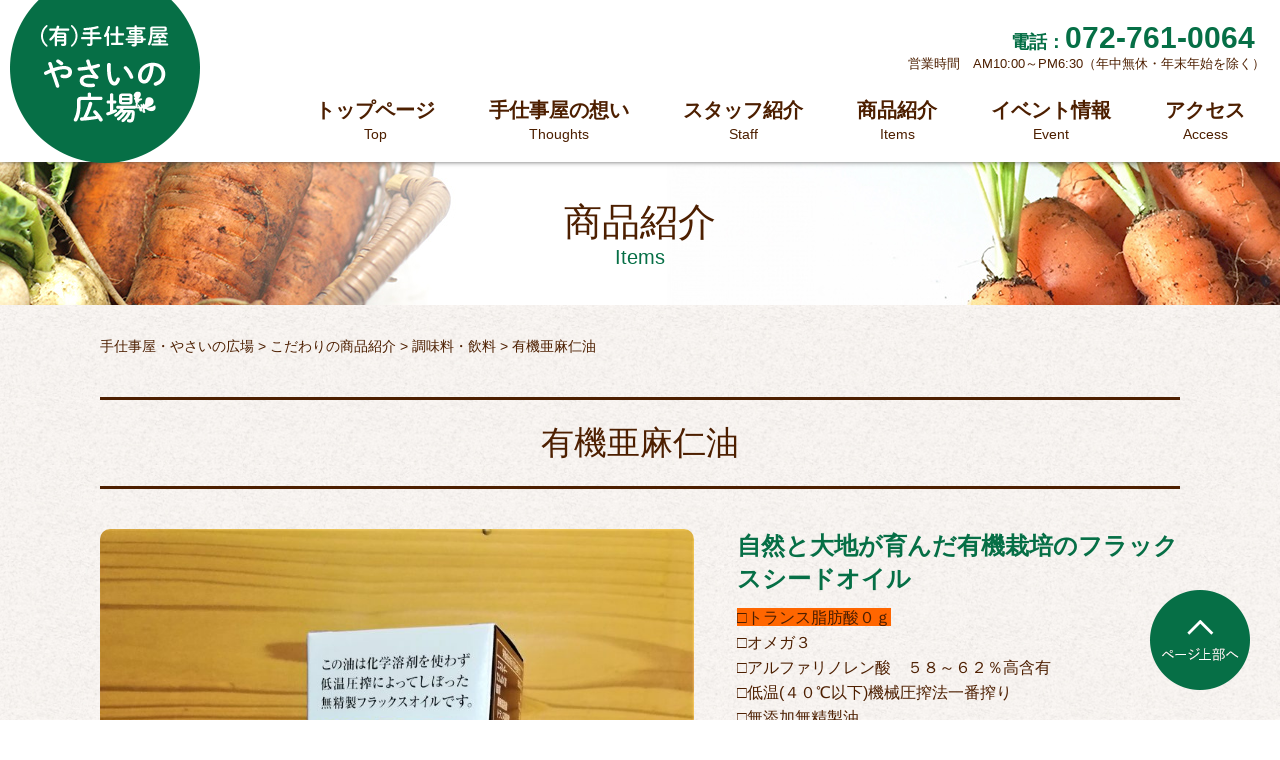

--- FILE ---
content_type: text/html; charset=UTF-8
request_url: https://teshigotoya.org/item/474.html
body_size: 6953
content:
<!DOCTYPE html>
<html lang="ja">

<head>
	<meta http-equiv="Content-Type" content="text/html; charset=utf-8" />
	
	<meta name="description" content="" />
	<meta name="keywords" content="" />

	<meta name="viewport" content="width=device-width, initial-scale=1.0, maximum-scale=1.0, user-scalable=yes" />

	<link rel="stylesheet" type="text/css" href="https://maxcdn.bootstrapcdn.com/font-awesome/4.7.0/css/font-awesome.min.css" />
	<script type="text/javascript" src="//typesquare.com/3/tsst/script/ja/typesquare.js?5d5617bd0fdc4a00b3cb6ef8e90393a3" charset="utf-8"></script>

	<link rel="stylesheet" type="text/css" href="https://teshigotoya.org/wp-content/themes/teshigotoya_original/css/luminous-basic.min.css" />
	<link rel="stylesheet" type="text/css" href="https://teshigotoya.org/wp-content/themes/teshigotoya_original/style.css?20260203021004" />
	<link rel="shortcut icon" href="https://teshigotoya.org/wp-content/themes/teshigotoya_original/img/favicon.ico" />

		<style>img:is([sizes="auto" i], [sizes^="auto," i]) { contain-intrinsic-size: 3000px 1500px }</style>
	
		<!-- All in One SEO 4.8.2 - aioseo.com -->
		<title>有機亜麻仁油 | 手仕事屋・やさいの広場</title>
	<meta name="robots" content="max-image-preview:large" />
	<link rel="canonical" href="https://teshigotoya.org/item/474.html" />
	<meta name="generator" content="All in One SEO (AIOSEO) 4.8.2" />
		<meta property="og:locale" content="ja_JP" />
		<meta property="og:site_name" content="手仕事屋・やさいの広場 | 手仕事屋・やさいの広場" />
		<meta property="og:type" content="article" />
		<meta property="og:title" content="有機亜麻仁油 | 手仕事屋・やさいの広場" />
		<meta property="og:url" content="https://teshigotoya.org/item/474.html" />
		<meta property="article:published_time" content="2019-10-08T03:30:47+09:00" />
		<meta property="article:modified_time" content="2019-10-08T03:30:47+09:00" />
		<meta name="twitter:card" content="summary" />
		<meta name="twitter:title" content="有機亜麻仁油 | 手仕事屋・やさいの広場" />
		<!-- All in One SEO -->

<link rel='dns-prefetch' href='//www.googletagmanager.com' />
<link rel='stylesheet' id='wp-block-library-css' href='https://teshigotoya.org/wp-includes/css/dist/block-library/style.min.css?ver=6.8.3' type='text/css' media='all' />
<style id='classic-theme-styles-inline-css' type='text/css'>
/*! This file is auto-generated */
.wp-block-button__link{color:#fff;background-color:#32373c;border-radius:9999px;box-shadow:none;text-decoration:none;padding:calc(.667em + 2px) calc(1.333em + 2px);font-size:1.125em}.wp-block-file__button{background:#32373c;color:#fff;text-decoration:none}
</style>
<style id='global-styles-inline-css' type='text/css'>
:root{--wp--preset--aspect-ratio--square: 1;--wp--preset--aspect-ratio--4-3: 4/3;--wp--preset--aspect-ratio--3-4: 3/4;--wp--preset--aspect-ratio--3-2: 3/2;--wp--preset--aspect-ratio--2-3: 2/3;--wp--preset--aspect-ratio--16-9: 16/9;--wp--preset--aspect-ratio--9-16: 9/16;--wp--preset--color--black: #000000;--wp--preset--color--cyan-bluish-gray: #abb8c3;--wp--preset--color--white: #ffffff;--wp--preset--color--pale-pink: #f78da7;--wp--preset--color--vivid-red: #cf2e2e;--wp--preset--color--luminous-vivid-orange: #ff6900;--wp--preset--color--luminous-vivid-amber: #fcb900;--wp--preset--color--light-green-cyan: #7bdcb5;--wp--preset--color--vivid-green-cyan: #00d084;--wp--preset--color--pale-cyan-blue: #8ed1fc;--wp--preset--color--vivid-cyan-blue: #0693e3;--wp--preset--color--vivid-purple: #9b51e0;--wp--preset--gradient--vivid-cyan-blue-to-vivid-purple: linear-gradient(135deg,rgba(6,147,227,1) 0%,rgb(155,81,224) 100%);--wp--preset--gradient--light-green-cyan-to-vivid-green-cyan: linear-gradient(135deg,rgb(122,220,180) 0%,rgb(0,208,130) 100%);--wp--preset--gradient--luminous-vivid-amber-to-luminous-vivid-orange: linear-gradient(135deg,rgba(252,185,0,1) 0%,rgba(255,105,0,1) 100%);--wp--preset--gradient--luminous-vivid-orange-to-vivid-red: linear-gradient(135deg,rgba(255,105,0,1) 0%,rgb(207,46,46) 100%);--wp--preset--gradient--very-light-gray-to-cyan-bluish-gray: linear-gradient(135deg,rgb(238,238,238) 0%,rgb(169,184,195) 100%);--wp--preset--gradient--cool-to-warm-spectrum: linear-gradient(135deg,rgb(74,234,220) 0%,rgb(151,120,209) 20%,rgb(207,42,186) 40%,rgb(238,44,130) 60%,rgb(251,105,98) 80%,rgb(254,248,76) 100%);--wp--preset--gradient--blush-light-purple: linear-gradient(135deg,rgb(255,206,236) 0%,rgb(152,150,240) 100%);--wp--preset--gradient--blush-bordeaux: linear-gradient(135deg,rgb(254,205,165) 0%,rgb(254,45,45) 50%,rgb(107,0,62) 100%);--wp--preset--gradient--luminous-dusk: linear-gradient(135deg,rgb(255,203,112) 0%,rgb(199,81,192) 50%,rgb(65,88,208) 100%);--wp--preset--gradient--pale-ocean: linear-gradient(135deg,rgb(255,245,203) 0%,rgb(182,227,212) 50%,rgb(51,167,181) 100%);--wp--preset--gradient--electric-grass: linear-gradient(135deg,rgb(202,248,128) 0%,rgb(113,206,126) 100%);--wp--preset--gradient--midnight: linear-gradient(135deg,rgb(2,3,129) 0%,rgb(40,116,252) 100%);--wp--preset--font-size--small: 13px;--wp--preset--font-size--medium: 20px;--wp--preset--font-size--large: 36px;--wp--preset--font-size--x-large: 42px;--wp--preset--spacing--20: 0.44rem;--wp--preset--spacing--30: 0.67rem;--wp--preset--spacing--40: 1rem;--wp--preset--spacing--50: 1.5rem;--wp--preset--spacing--60: 2.25rem;--wp--preset--spacing--70: 3.38rem;--wp--preset--spacing--80: 5.06rem;--wp--preset--shadow--natural: 6px 6px 9px rgba(0, 0, 0, 0.2);--wp--preset--shadow--deep: 12px 12px 50px rgba(0, 0, 0, 0.4);--wp--preset--shadow--sharp: 6px 6px 0px rgba(0, 0, 0, 0.2);--wp--preset--shadow--outlined: 6px 6px 0px -3px rgba(255, 255, 255, 1), 6px 6px rgba(0, 0, 0, 1);--wp--preset--shadow--crisp: 6px 6px 0px rgba(0, 0, 0, 1);}:where(.is-layout-flex){gap: 0.5em;}:where(.is-layout-grid){gap: 0.5em;}body .is-layout-flex{display: flex;}.is-layout-flex{flex-wrap: wrap;align-items: center;}.is-layout-flex > :is(*, div){margin: 0;}body .is-layout-grid{display: grid;}.is-layout-grid > :is(*, div){margin: 0;}:where(.wp-block-columns.is-layout-flex){gap: 2em;}:where(.wp-block-columns.is-layout-grid){gap: 2em;}:where(.wp-block-post-template.is-layout-flex){gap: 1.25em;}:where(.wp-block-post-template.is-layout-grid){gap: 1.25em;}.has-black-color{color: var(--wp--preset--color--black) !important;}.has-cyan-bluish-gray-color{color: var(--wp--preset--color--cyan-bluish-gray) !important;}.has-white-color{color: var(--wp--preset--color--white) !important;}.has-pale-pink-color{color: var(--wp--preset--color--pale-pink) !important;}.has-vivid-red-color{color: var(--wp--preset--color--vivid-red) !important;}.has-luminous-vivid-orange-color{color: var(--wp--preset--color--luminous-vivid-orange) !important;}.has-luminous-vivid-amber-color{color: var(--wp--preset--color--luminous-vivid-amber) !important;}.has-light-green-cyan-color{color: var(--wp--preset--color--light-green-cyan) !important;}.has-vivid-green-cyan-color{color: var(--wp--preset--color--vivid-green-cyan) !important;}.has-pale-cyan-blue-color{color: var(--wp--preset--color--pale-cyan-blue) !important;}.has-vivid-cyan-blue-color{color: var(--wp--preset--color--vivid-cyan-blue) !important;}.has-vivid-purple-color{color: var(--wp--preset--color--vivid-purple) !important;}.has-black-background-color{background-color: var(--wp--preset--color--black) !important;}.has-cyan-bluish-gray-background-color{background-color: var(--wp--preset--color--cyan-bluish-gray) !important;}.has-white-background-color{background-color: var(--wp--preset--color--white) !important;}.has-pale-pink-background-color{background-color: var(--wp--preset--color--pale-pink) !important;}.has-vivid-red-background-color{background-color: var(--wp--preset--color--vivid-red) !important;}.has-luminous-vivid-orange-background-color{background-color: var(--wp--preset--color--luminous-vivid-orange) !important;}.has-luminous-vivid-amber-background-color{background-color: var(--wp--preset--color--luminous-vivid-amber) !important;}.has-light-green-cyan-background-color{background-color: var(--wp--preset--color--light-green-cyan) !important;}.has-vivid-green-cyan-background-color{background-color: var(--wp--preset--color--vivid-green-cyan) !important;}.has-pale-cyan-blue-background-color{background-color: var(--wp--preset--color--pale-cyan-blue) !important;}.has-vivid-cyan-blue-background-color{background-color: var(--wp--preset--color--vivid-cyan-blue) !important;}.has-vivid-purple-background-color{background-color: var(--wp--preset--color--vivid-purple) !important;}.has-black-border-color{border-color: var(--wp--preset--color--black) !important;}.has-cyan-bluish-gray-border-color{border-color: var(--wp--preset--color--cyan-bluish-gray) !important;}.has-white-border-color{border-color: var(--wp--preset--color--white) !important;}.has-pale-pink-border-color{border-color: var(--wp--preset--color--pale-pink) !important;}.has-vivid-red-border-color{border-color: var(--wp--preset--color--vivid-red) !important;}.has-luminous-vivid-orange-border-color{border-color: var(--wp--preset--color--luminous-vivid-orange) !important;}.has-luminous-vivid-amber-border-color{border-color: var(--wp--preset--color--luminous-vivid-amber) !important;}.has-light-green-cyan-border-color{border-color: var(--wp--preset--color--light-green-cyan) !important;}.has-vivid-green-cyan-border-color{border-color: var(--wp--preset--color--vivid-green-cyan) !important;}.has-pale-cyan-blue-border-color{border-color: var(--wp--preset--color--pale-cyan-blue) !important;}.has-vivid-cyan-blue-border-color{border-color: var(--wp--preset--color--vivid-cyan-blue) !important;}.has-vivid-purple-border-color{border-color: var(--wp--preset--color--vivid-purple) !important;}.has-vivid-cyan-blue-to-vivid-purple-gradient-background{background: var(--wp--preset--gradient--vivid-cyan-blue-to-vivid-purple) !important;}.has-light-green-cyan-to-vivid-green-cyan-gradient-background{background: var(--wp--preset--gradient--light-green-cyan-to-vivid-green-cyan) !important;}.has-luminous-vivid-amber-to-luminous-vivid-orange-gradient-background{background: var(--wp--preset--gradient--luminous-vivid-amber-to-luminous-vivid-orange) !important;}.has-luminous-vivid-orange-to-vivid-red-gradient-background{background: var(--wp--preset--gradient--luminous-vivid-orange-to-vivid-red) !important;}.has-very-light-gray-to-cyan-bluish-gray-gradient-background{background: var(--wp--preset--gradient--very-light-gray-to-cyan-bluish-gray) !important;}.has-cool-to-warm-spectrum-gradient-background{background: var(--wp--preset--gradient--cool-to-warm-spectrum) !important;}.has-blush-light-purple-gradient-background{background: var(--wp--preset--gradient--blush-light-purple) !important;}.has-blush-bordeaux-gradient-background{background: var(--wp--preset--gradient--blush-bordeaux) !important;}.has-luminous-dusk-gradient-background{background: var(--wp--preset--gradient--luminous-dusk) !important;}.has-pale-ocean-gradient-background{background: var(--wp--preset--gradient--pale-ocean) !important;}.has-electric-grass-gradient-background{background: var(--wp--preset--gradient--electric-grass) !important;}.has-midnight-gradient-background{background: var(--wp--preset--gradient--midnight) !important;}.has-small-font-size{font-size: var(--wp--preset--font-size--small) !important;}.has-medium-font-size{font-size: var(--wp--preset--font-size--medium) !important;}.has-large-font-size{font-size: var(--wp--preset--font-size--large) !important;}.has-x-large-font-size{font-size: var(--wp--preset--font-size--x-large) !important;}
:where(.wp-block-post-template.is-layout-flex){gap: 1.25em;}:where(.wp-block-post-template.is-layout-grid){gap: 1.25em;}
:where(.wp-block-columns.is-layout-flex){gap: 2em;}:where(.wp-block-columns.is-layout-grid){gap: 2em;}
:root :where(.wp-block-pullquote){font-size: 1.5em;line-height: 1.6;}
</style>
<link rel='stylesheet' id='wp-pagenavi-css' href='https://teshigotoya.org/wp-content/plugins/wp-pagenavi/pagenavi-css.css?ver=2.70' type='text/css' media='all' />

<!-- Site Kit によって追加された Google タグ（gtag.js）スニペット -->

<!-- Google アナリティクス スニペット (Site Kit が追加) -->
<script type="text/javascript" src="https://www.googletagmanager.com/gtag/js?id=G-76H7SC4R68" id="google_gtagjs-js" async></script>
<script type="text/javascript" id="google_gtagjs-js-after">
/* <![CDATA[ */
window.dataLayer = window.dataLayer || [];function gtag(){dataLayer.push(arguments);}
gtag("set","linker",{"domains":["teshigotoya.org"]});
gtag("js", new Date());
gtag("set", "developer_id.dZTNiMT", true);
gtag("config", "G-76H7SC4R68");
/* ]]> */
</script>

<!-- Site Kit によって追加された終了 Google タグ（gtag.js）スニペット -->
<link rel="https://api.w.org/" href="https://teshigotoya.org/wp-json/" /><link rel="alternate" title="JSON" type="application/json" href="https://teshigotoya.org/wp-json/wp/v2/item/474" /><link rel="EditURI" type="application/rsd+xml" title="RSD" href="https://teshigotoya.org/xmlrpc.php?rsd" />
<meta name="generator" content="WordPress 6.8.3" />
<link rel='shortlink' href='https://teshigotoya.org/?p=474' />
<link rel="alternate" title="oEmbed (JSON)" type="application/json+oembed" href="https://teshigotoya.org/wp-json/oembed/1.0/embed?url=https%3A%2F%2Fteshigotoya.org%2Fitem%2F474.html" />
<link rel="alternate" title="oEmbed (XML)" type="text/xml+oembed" href="https://teshigotoya.org/wp-json/oembed/1.0/embed?url=https%3A%2F%2Fteshigotoya.org%2Fitem%2F474.html&#038;format=xml" />
<meta name="generator" content="Site Kit by Google 1.152.1" />
<!-- Google タグ マネージャー スニペット (Site Kit が追加) -->
<script type="text/javascript">
/* <![CDATA[ */

			( function( w, d, s, l, i ) {
				w[l] = w[l] || [];
				w[l].push( {'gtm.start': new Date().getTime(), event: 'gtm.js'} );
				var f = d.getElementsByTagName( s )[0],
					j = d.createElement( s ), dl = l != 'dataLayer' ? '&l=' + l : '';
				j.async = true;
				j.src = 'https://www.googletagmanager.com/gtm.js?id=' + i + dl;
				f.parentNode.insertBefore( j, f );
			} )( window, document, 'script', 'dataLayer', 'GTM-ML3H3W6' );
			
/* ]]> */
</script>

<!-- (ここまで) Google タグ マネージャー スニペット (Site Kit が追加) -->
</head>

<body>
	<div id="fb-root"></div>
	<script async defer crossorigin="anonymous" src="https://connect.facebook.net/ja_JP/sdk.js#xfbml=1&version=v4.0&appId=386316751419857&autoLogAppEvents=1"></script>

	<div class="target_line" id="pagetop"></div>
	<!-- target_line -->

	<div class="btn_sp_nav sp_nav">
		<img src="https://teshigotoya.org/wp-content/themes/teshigotoya_original/img/common/sp_btn_menu.png" alt="" />
	</div>
	<!-- btn_sp_nav -->

	<div class="snav_outer">
		<div class="wrap">
			<div class="snav_inner">
				<div class="btn_sp_nav_close sp_nav">
					<i class="fa fa-times" aria-hidden="true"></i>
				</div>
				<!-- btn_sp_nav -->

				<nav class="snav">
					<ul>
						<li><a href="https://teshigotoya.org">
								<h3 class="f_maru">トップページ</h3>
								<i class="fa fa-angle-right" aria-hidden="true"></i>
							</a></li>
						<li><a href="https://teshigotoya.org/thoughts">
								<h3 class="f_maru">手仕事屋の想い</h3>
								<i class="fa fa-angle-right" aria-hidden="true"></i>
							</a>
							<ol>
								<li><a href="https://teshigotoya.org/thoughts/#t01">ー 手仕事屋の考え</a></li>
							</ol>
						</li>
						<li><a href="https://teshigotoya.org/items">
								<h3 class="f_maru">商品紹介</h3>
								<i class="fa fa-angle-right" aria-hidden="true"></i>
							</a>
							<ol>
								<li><a href="https://teshigotoya.org/items">ー こだわりの商品一覧</a></li>
								<li><a href="https://teshigotoya.org/irs/week">ー 今週のおすすめ商品</a></li>
							</ol>
						</li>
						<li><a href="https://teshigotoya.org/staff">
								<h3 class="f_maru">スタッフ紹介</h3>
								<i class="fa fa-angle-right" aria-hidden="true"></i>
							</a>
							<ol>
								<li><a href="https://teshigotoya.org/staff#s01">ー オーナーからのご挨拶</a></li>
								<!--<li><a href="https://teshigotoya.org/staff#s02">ー 社長のご挨拶</a></li>-->
								<li><a href="https://teshigotoya.org/staff#s03">ー スタッフご紹介</a></li>
							</ol>
						</li>
						<li><a href="https://teshigotoya.org/category/event">
								<h3 class="f_maru">イベントのご案内</h3>
								<i class="fa fa-angle-right" aria-hidden="true"></i>
							</a></li>
						<li><a href="https://teshigotoya.org/category/info">
								<h3 class="f_maru">お知らせ</h3>
								<i class="fa fa-angle-right" aria-hidden="true"></i>
							</a></li>
						<li><a href="https://teshigotoya.org/category/column">
								<h3 class="f_maru">ブログ</h3>
								<i class="fa fa-angle-right" aria-hidden="true"></i>
							</a></li>
						<li><a href="https://teshigotoya.org/access">
								<h3 class="f_maru">アクセス</h3>
								<i class="fa fa-angle-right" aria-hidden="true"></i>
							</a></li>

						<li><a href="https://teshigotoya.org/contact">
								<h3 class="f_maru">問い合わせ</h3>
								<i class="fa fa-angle-right" aria-hidden="true"></i>
							</a></li>
					</ul>
				</nav>
				<!-- snav -->

				<div class="fcontact">
					<div class="boxs clearfix">
						<div class="box">
							<h3 class="f_maru">LINEでお問い合わせ</h3>
							<a href="" class="btn btn_g anim"><img src="https://teshigotoya.org/wp-content/themes/teshigotoya_original/img/common/ico_sns_05.png" alt="" />LINEで連絡する<i class="fa fa-chevron-right" aria-hidden="true"></i></a>
						</div>
						<!-- box -->

						<div class="box">
							<h3 class="f_maru">メールでお問い合わせ</h3>
							<a href="https://teshigotoya.org/contact" class="btn anim">お問い合わせはこちら<i class="fa fa-chevron-right" aria-hidden="true"></i></a>
						</div>
						<!-- box -->

						<div class="box">
							<h3 class="f_maru">電話でお問い合わせ</h3>
							<a href="tel:0727610064" class="tel f_maru"><i class="fa fa-phone" aria-hidden="true"></i>072-761-0064</a>
							<p class="f_maru">10:00～18:30（年中無休、年末年始除く）</p>
						</div>
						<!-- box -->
					</div>
					<!-- boxs -->
				</div>
				<!-- fcontact -->
			</div>
			<!-- snav_inner -->
		</div>
		<!-- wrap -->
	</div>
	<!-- snav_outer -->

		<header class="header">
		<a href="https://teshigotoya.org" class="header_logo">
			<h1><img src="https://teshigotoya.org/wp-content/themes/teshigotoya_original/img/common/header_logo.png" alt="無農薬の有機野菜・オーガニックのお店【やさいの広場】｜有限会社手仕事屋" /></h1>
		</a>
		<div class="gnav f_maru">
			<ul>
				<li><a href="https://teshigotoya.org"><strong>トップページ</strong><span>Top</span><i></i></a></li>
				<li><a href="https://teshigotoya.org/thoughts"><strong>手仕事屋の想い</strong><span>Thoughts</span><i></i></a></li>
				<li><a href="https://teshigotoya.org/staff"><strong>スタッフ紹介</strong><span>Staff</span><i></i></a></li>
				<li><a href="https://teshigotoya.org/items"><strong>商品紹介</strong><span>Items</span><i></i></a></li>
				<li><a href="https://teshigotoya.org/category/event"><strong>イベント情報</strong><span>Event</span><i></i></a></li>
				<li><a href="https://teshigotoya.org/access"><strong>アクセス</strong><span>Access</span><i></i></a></li>
			</ul>
		</div>
		<!-- gnav -->

		<div class="header_tel f_maru">
			<h3><span>電話：</span><a href="tel:0727610064"><strong>072-761-0064</strong></a></h3>
			<p>営業時間　AM10:00～PM6:30（年中無休・年末年始を除く）</p>
		</div>
		<!-- header_tel -->
	</header>
	

<section class="sec_pageimg">
	<div class="wrap">
		<div class="pageimg_clm">
			<h2 class="f_maru">商品紹介</h2>
			<p class="f_maru">Items</p>
		</div>
		<!-- pageimg_clm -->
	</div>
	<!-- wrap -->
</section>

<section class="sec_pages sec_pages_l bg_brw">
	<div class="wrap">

		<div class="bread_outer">
			<div class="breadcrumbs" xmlns:v="http://rdf.data-vocabulary.org/#">
				<!-- Breadcrumb NavXT 7.2.0 -->
<span property="itemListElement" typeof="ListItem"><a property="item" typeof="WebPage" title="Go to 手仕事屋・やさいの広場." href="https://teshigotoya.org" class="home" ><span property="name">手仕事屋・やさいの広場</span></a><meta property="position" content="1"></span> &gt; <span property="itemListElement" typeof="ListItem"><a property="item" typeof="WebPage" title="Go to こだわりの商品紹介." href="https://teshigotoya.org/items" class="item-root post post-item" ><span property="name">こだわりの商品紹介</span></a><meta property="position" content="2"></span> &gt; <span property="itemListElement" typeof="ListItem"><a property="item" typeof="WebPage" title="Go to the 調味料・飲料 商品カテゴリー archives." href="https://teshigotoya.org/icat/seasoning" class="taxonomy icat" ><span property="name">調味料・飲料</span></a><meta property="position" content="3"></span> &gt; <span class="post post-item current-item">有機亜麻仁油</span>			</div>
			<!-- breadcrumbs -->
		</div>
		<!-- bread_outer -->

		<div class="tit_b">
			<h2 class="f_maru">有機亜麻仁油</h2>
		</div>
		<!-- tit_b -->

		<div class="item_single">

			<div class="item_dtl">
				<div class="boxs clearfix">
					<div class="box">
						<div class="box_img">
							<img src="https://teshigotoya.org/wp-content/uploads/2019/10/4518c0b1680db0122fb77d3ac548b953-812x1024.jpg" class="img_rad" alt="" />
						</div>
						<!-- box_img -->
					</div>
					<!-- box -->
					<div class="box">
												<div class="box_tit">
							<h3>自然と大地が育んだ有機栽培のフラックスシードオイル</h3>
						</div>
						<!-- box_tit -->
						
						<div class="box_clms">

							<div class="box_clm">
								<p><span style="background-color: #ff6600;">□トランス脂肪酸０ｇ</span></p>
<p>□オメガ３</p>
<p>□アルファリノレン酸　５８～６２％高含有</p>
<p>□低温(４０℃以下)機械圧搾法一番搾り</p>
<p>□無添加無精製油</p>
<p>この油は化学溶剤を使わず低温圧搾によってしぼった無精製フラックスオイルです。</p>
<p>フラックスシードオイルは良質は亜麻の種から採ります。亜麻の歴史は古く紀元前５０００年にさかのぼり栽培されていました。茎からは、麻のような繊維が、種からは油がとれます。亜麻仁油は以前よりリンシードオイルと呼ばれていましたが、無精製による特別の製法で作った亜麻仁油のことをフラックスシードオイルといいます。</p>
							</div>
							<!-- box_clm -->

														<div class="box_san_outer">
								<div class="box_san_tag">
									<span>産地</span>
								</div>
								<!-- box_san_tag -->
								<div class="box_san">
									<p>紅花食品株式会社</p>
								</div>
								<!-- box_san -->
							</div>
							<!-- box_san_outer -->
							
							<div class="box_cat">
																																<a href="https://teshigotoya.org/icat/seasoning" class="anim">調味料・飲料</a>
																															</div>
							<!-- box_cat -->

						</div>
						<!-- box_clms -->
					</div>
					<!-- box -->
				</div>
				<!-- boxs -->
			</div>
			<!-- item_dtl -->

			
			<div class="btn_more">
				<a href="https://teshigotoya.org/items" class="btn btn_prev">こだわりの商品一覧へ戻る<i class="fa fa-chevron-left" aria-hidden="true"></i></a>
			</div>
			<!-- btn_more -->
		</div>
		<!-- item_single -->
	</div>
	<!-- wrap -->
</section>


	<section class="sec_fcontact">
		<div class="wrap">
			<div class="fcontact">
				<div class="boxs clearfix">
					<div class="box">
						<h3 class="f_maru">LINEでお問い合わせ</h3>
						<a href="" class="btn btn_g anim"><img src="https://teshigotoya.org/wp-content/themes/teshigotoya_original/img/common/ico_sns_05.png" alt="" />LINEで連絡する<i class="fa fa-chevron-right" aria-hidden="true"></i></a>
					</div>
					<!-- box -->

					<div class="box">
						<h3 class="f_maru">メールでお問い合わせ</h3>
						<a href="https://teshigotoya.org/contact" class="btn anim">お問い合わせはこちら<i class="fa fa-chevron-right" aria-hidden="true"></i></a>
					</div>
					<!-- box -->

					<div class="box">
						<h3 class="f_maru">電話でお問い合わせ</h3>
						<a href="tel:0727610064" class="tel f_maru"><i class="fa fa-phone" aria-hidden="true"></i>072-761-0064</a>
						<p class="f_maru">10:00～18:30（年中無休、年末年始除く）</p>
					</div>
					<!-- box -->
				</div>
				<!-- boxs -->
			</div>
			<!-- fcontact -->
		</div>
		<!-- wrap -->
	</section>

	<footer class="footer">
		<div class="wrap">
			<div class="boxs clearfix">
				<div class="box">
					<div class="footer_info">
						<h3 class="f_maru"><strong>(有)手仕事屋</strong><span>やさいの広場</span></h3>
						<p>〒563-0024
							<br />大阪府池田市鉢塚３丁目１５－５A</p>
						<h4 class="f_maru"><span>電話：</span><a href="tel:0727610064"><strong>072-761-0064</strong></a></h4>
						<h4 class="f_maru"><span>FAX：</span><strong>072-761-0140</strong></h4>
						<dl class="clearfix f_maru">
							<dt>営業時間</dt>
							<dd>AM10:00～PM6:30
								<br />（年中無休・年末年始を除く）</dd>
						</dl>
						<ul>
							<li><a href="" target="_blank"><img src="https://teshigotoya.org/wp-content/themes/teshigotoya_original/img/common/ico_sns_01.png" alt="LINE@" /></a></li>
							<li><a href="https://www.facebook.com/teshigotoya.hiroba.banmai/" target="_blank"><img src="https://teshigotoya.org/wp-content/themes/teshigotoya_original/img/common/ico_sns_02.png" alt="Facebook" /></a></li>
							<li><a href="" target="_blank"><img src="https://teshigotoya.org/wp-content/themes/teshigotoya_original/img/common/ico_sns_03.png" alt="Youtube" /></a></li>
							<li><a href="https://teshigotoya.org/column"><img src="https://teshigotoya.org/wp-content/themes/teshigotoya_original/img/common/ico_sns_04.png" alt="Blog" /></a></li>
						</ul>
					</div>
					<!-- footer_info -->
				</div>
				<!-- box -->

				<div class="box">
					<nav class="fnav">
						<div class="fnav_inner clearfix">
							<ul>
								<li><a href="https://teshigotoya.org/thoughts">
										<h3 class="f_maru">手仕事屋の想い</h3>
									</a></li>
								<li><a href="https://teshigotoya.org/thoughts#t01">手仕事屋の考え</a></li>
							</ul>
							<ul>
								<li><a href="https://teshigotoya.org/items">
										<h3 class="f_maru">商品紹介</h3>
									</a></li>
								<li><a href="https://teshigotoya.org/items">こだわりの商品一覧</a></li>
								<li><a href="https://teshigotoya.org/irs/week">今週のおすすめ商品</a></li>
							</ul>
							<ul>
								<li><a href="https://teshigotoya.org/staff">
										<h3 class="f_maru">スタッフ紹介</h3>
									</a></li>
								<li><a href="https://teshigotoya.org/staff#s01">代表のご挨拶</a></li>
								<!--<li><a href="https://teshigotoya.org/staff#s02">社長のご挨拶</a></li>-->
								<li><a href="https://teshigotoya.org/staff#s03">スタッフご紹介</a></li>
							</ul>
						</div>
						<!-- fnav_inner -->

						<div class="fnav_inner">
							<ul>
								<li><a href="https://teshigotoya.org/category/event">
										<h3 class="f_maru">イベントのご案内</h3>
									</a></li>
								<li><a href="https://teshigotoya.org/access">
										<h3 class="f_maru">アクセス</h3>
									</a></li>
							</ul>
							<ul>
								<li><a href="https://teshigotoya.org/category/info">
										<h3 class="f_maru">お知らせ</h3>
									</a></li>
								<li><a href="https://teshigotoya.org/contact">
										<h3 class="f_maru">問い合わせ</h3>
									</a></li>
							</ul>
							<ul>
								<li><a href="https://teshigotoya.org/column">
										<h3 class="f_maru">ブログ</h3>
									</a></li>
								<li><a href="http://teshigotoya.jugem.jp/" target="_blank">旧ブログ）手仕事屋通信</a></li>
							</ul>
						</div>
						<!-- fnav_inner -->
					</nav>
					<!-- fnav -->
				</div>
				<!-- box -->
			</div>
			<!-- boxs -->
		</div>
		<!-- wrap -->

		<div class="footer_copy">
			<p>Copyright 2019 teshigotoya. All Rights Reserved.</p>
		</div>
		<!-- footer_copy -->
	</footer>
	<!-- footer -->

	<a href="#pagetop" class="btn_pagetop"><img src="https://teshigotoya.org/wp-content/themes/teshigotoya_original/img/common/btn_pagetop.png" alt="ページ上部へ" /></a>

	<script type="speculationrules">
{"prefetch":[{"source":"document","where":{"and":[{"href_matches":"\/*"},{"not":{"href_matches":["\/wp-*.php","\/wp-admin\/*","\/wp-content\/uploads\/*","\/wp-content\/*","\/wp-content\/plugins\/*","\/wp-content\/themes\/teshigotoya_original\/*","\/*\\?(.+)"]}},{"not":{"selector_matches":"a[rel~=\"nofollow\"]"}},{"not":{"selector_matches":".no-prefetch, .no-prefetch a"}}]},"eagerness":"conservative"}]}
</script>
		<!-- Google タグ マネージャー (noscript) スニペット (Site Kit が追加) -->
		<noscript>
			<iframe src="https://www.googletagmanager.com/ns.html?id=GTM-ML3H3W6" height="0" width="0" style="display:none;visibility:hidden"></iframe>
		</noscript>
		<!-- (ここまで) Google タグ マネージャー (noscript) スニペット (Site Kit が追加) -->
		
	<script src="https://teshigotoya.org/wp-content/themes/teshigotoya_original/js/jquery.min.js"></script>
	<script src="https://teshigotoya.org/wp-content/themes/teshigotoya_original/js/Luminous.min.js"></script>
	<script src="https://teshigotoya.org/wp-content/themes/teshigotoya_original/js/common.js"></script>
	</body>

	</html>

--- FILE ---
content_type: text/css
request_url: https://teshigotoya.org/wp-content/themes/teshigotoya_original/style.css?20260203021004
body_size: 5574
content:
@charset "UTF-8";
/*
Theme Name: teshigotoya_original
Theme URI: http://www.luck2.co.jp/
Description: テーマの説明
Version: 1.0
Author: ken_kishimoto
Author URI: http://www.luck2.co.jp/
*/
/****************************************
		SCSS Setting 
*****************************************/
/****************************************
		General Setting 
*****************************************/
html, body, div, span, applet, object, iframe, strong, h1, h2, h3, h4, h5, h6, p, blockquote, pre, a, abbr, acronym, address, big, cite, code, del, dfn, em, font, img, ins, kbd, q, s, samp, small, strike, sub, sup, tt, var, dl, dt, dd, ol, ul, li, fieldset, form, legend, caption, tbody, tfoot, thead, table, label, tr, th, td {
  font-family: inherit;
  font-size: 100%;
  font-style: inherit;
  margin: 0;
  padding: 0;
  list-style: none;
  vertical-align: baseline;
  border: 0;
  outline: 0;
}

body {
  font-family: 'Meiryo','メイリオ', '游ゴシック' , 'Yu Gothic' , Helvetica ,  sans-serif;
  font-size: 15px;
  line-height: 1.6;
  word-break: break-strict;
  color: #4d1f00;
  text-rendering: optimizeLegibility;
  -webkit-text-size-adjust: 100%;
}

.f_maru {
  font-family: 'Shuei MaruGo B', '秀英丸ゴシック B',sans-serif;
  font-weight: 400;
}

a {
  text-decoration: none;
  color: #4d1f00;
}

a:hover {
  text-decoration: underline;
  color: #4d1f00;
}

a img {
  -webkit-transition: all 200ms 0s ease;
  transition: all 200ms 0s ease;
}

a img:hover {
  opacity: .9;
  filter: alpha(opacity=90);
  -moz-opacity: .9;
}

.thumbimg:hover {
  opacity: .9;
  filter: alpha(opacity=90);
  -moz-opacity: .9;
}

.clear {
  line-height: 0;
  clear: both;
}

.clearfix {
  display: block;
  zoom: 1;
}

.clearfix:after {
  font-size: 0;
  display: block;
  visibility: hidden;
  clear: both;
  height: 0;
  content: '.';
}

body {
  _display: inline;
  _zoom: 1;
}

img {
  max-width: 100%;
  vertical-align: bottom;
}

table {
  border-spacing: 0;
  border-collapse: collapse;
}

iframe {
  max-width: 100%;
}

.minc {
  font-family: 'Times New Roman', 游明朝体, 'Yu Mincho', 'ヒラギノ明朝 Pro W3', 'Hiragino Mincho Pro', HGS明朝B, 'Hiragino Mincho ProN', 'ＭＳ Ｐ明朝', 'MS PMincho', serif;
}

*, *:before, *:after {
  -webkit-box-sizing: border-box;
  box-sizing: border-box;
  -o-box-sizing: border-box;
  -ms-box-sizing: border-box;
}

.target_line {
  margin-top: -70px;
  padding-top: 70px;
}

iframe {
  max-width: 100%;
}

.anim {
  -webkit-transition: all 200ms 0s ease;
  transition: all 200ms 0s ease;
}

.anim:hover {
  opacity: .8;
  filter: alpha(opacity=80);
  -moz-opacity: .8;
}

.img_rad {
  border-radius: 10px;
}

/****************************************
		Base Setting 
*****************************************/
.wrap {
  position: relative;
  max-width: 1080px;
  margin: 0 auto;
}

.boxs .box {
  float: left;
}

.gnav {
  line-height: 1;
}

.gnav ul li {
  display: inline-block;
  margin: 0 30px;
  text-align: center;
}

.gnav ul li a strong {
  font-size: 134%;
}

.gnav ul li a span {
  font-size: 94%;
  display: block;
  padding: 7px 0 10px;
}

.gnav ul li a i {
  display: block;
  width: 25px;
  height: 3px;
  margin: 0 auto;
  -webkit-transition: all 200ms 0s ease;
  transition: all 200ms 0s ease;
  opacity: 0;
  background: #4d1f00;
}

.gnav ul li a:hover {
  text-decoration: none;
}

.gnav ul li a:hover i {
  opacity: 1;
}

.bg_brw {
  background-image: url(./img/common/common_bg_01.jpg);
  background-repeat: repeat-y;
  background-position: top center;
  background-size: 100%;
}

.tit_s {
  margin-bottom: 10px;
  text-align: center;
}

.tit_s h2 {
  font-size: 160%;
  line-height: 1.4;
}

.tit_b {
  margin-bottom: 40px;
  padding: 20px 0;
  text-align: center;
  border-width: 3px 0;
  border-style: solid;
  border-color: #4d1f00;
}

.tit_b h2, .tit_b h3 {
  font-size: 220%;
  line-height: 1.4;
}

.tit_b h2 i, .tit_b h3 i {
  margin: 0 8px;
}

.tit_b.bn {
  border-width: 0 0 3px;
}

.tit_l {
  margin-bottom: 25px;
  padding-bottom: 10px;
  border-bottom: 1px solid #4d1f00;
}

.tit_l h3 {
  font-size: 160%;
  line-height: 1.4;
}

.tit_l h3 i {
  margin: 0 8px;
}

.info_list a {
  display: block;
}

.info_list dl {
  line-height: 1.4;
  margin-bottom: 20px;
}

.info_list dl dt {
  font-size: 94%;
  margin-bottom: 5px;
}

.info_list dl dd {
  font-size: 107%;
  font-weight: 700;
  color: #066f46;
}

.info_more {
  font-size: 107%;
  padding-top: 20px;
  text-align: right;
}

.info_more i {
  margin-left: 10px;
}

.box_lr .boxs {
  padding-bottom: 30px;
}

.box_lr .boxs .box:nth-child(1) {
  width: 33%;
}

.box_lr .boxs .box:nth-child(2) {
  width: 67%;
}

.box_lr .boxs:nth-child(2n) .box {
  float: right;
}

.box_lr .box_clms {
  padding: 50px 8%;
}

.box_lr .box_tit {
  margin-bottom: 20px;
}

.box_lr .box_tit h4 {
  font-size: 160%;
  line-height: 1.4;
}

.box_lr .box_tit h4 i {
  margin-right: 10px;
}

.box_lr .box_tit span {
  display: block;
  width: 200px;
  height: 2px;
  margin-top: 2px;
  background: #4d1f00;
}

.box_lr .box_clm p {
  font-size: 107%;
}

.box_lr .box_clm table {
  width: 100%;
  margin-bottom: 10px;
}

.box_lr .box_clm table th, .box_lr .box_clm table td {
  font-size: 107%;
  font-weight: 400;
  padding: 3px 0;
  text-align-last: left;
}

.box_lr .box_clm table th {
  width: 15%;
}

.box_lr .box_clm ol {
  padding-left: 20px;
}

.box_lr .box_clm ol li {
  margin-bottom: 5px;
  list-style-type: decimal;
}

.box_lr .box_clm h5 {
  font-size: 120%;
  padding-top: 20px;
}

.item_list {
  line-height: 1.4;
}

.item_list .boxs .box {
  display: block;
  width: 27%;
  margin-right: 9.5%;
  margin-bottom: 50px;
  text-decoration: none;
}

.item_list .boxs .box:nth-child(3n) {
  margin-right: 0;
}

.item_list .box_tag {
  padding-top: 15px;
}

.item_list .box_tag span {
  font-size: 107%;
  display: inline-block;
  padding: 2px 15px;
  color: #fff;
  background: #066f46;
}

.item_list .box_tit {
  padding: 5px 0 10px;
}

.item_list .box_tit h3 {
  font-size: 134%;
  color: #066f46;
}

.item_list .box_clm p {
  font-size: 107%;
}

.cat_list {
  line-height: 1.4;
}

.cat_list .boxs .box {
  display: block;
  width: 23.2%;
  margin-right: 2.4%;
  margin-bottom: 25px;
  padding: 20px 0;
  text-align: center;
  text-decoration: none;
  background: #fff;
}

.cat_list .boxs .box:nth-child(4n) {
  margin-right: 0;
}

.cat_list .box_tit {
  padding-top: 8px;
}

.cat_list .box_tit h3 {
  font-size: 120%;
}

.cat_list .box_img {
  position: relative;
  min-height: 62px;
}

.cat_list .box_img img {
  position: absolute;
  top: 50%;
  left: 50%;
  -webkit-transform: translateY(-50%) translateX(-50%);
  transform: translateY(-50%) translateX(-50%);
}

.btn_more {
  text-align: center;
}

.btn {
  font-size: 120%;
  line-height: 1.2;
  position: relative;
  display: inline-block;
  width: 300px;
  padding: 15px 0;
  text-align: center;
  color: #fff;
  border-radius: 30px;
  background: #d63900;
}

.btn img {
  margin-right: 8px;
}

.btn i {
  font-size: 80%;
  position: absolute;
  top: 50%;
  right: 20px;
  -webkit-transform: translateY(-50%) translateX(0%);
  transform: translateY(-50%) translateX(0%);
}

.btn.btn_g {
  background: #066f46;
}

.btn.btn_prev i {
  right: inherit;
  left: 20px;
}

.btn:hover {
  text-decoration: none;
  color: #fff;
}

.sec_fcontact {
  padding: 50px 0;
  background: #e1dbb7;
}

.fcontact {
  text-align: center;
}

.fcontact .boxs .box {
  display: inline-block;
  float: none;
  vertical-align: top;
}

.fcontact .boxs .box h3 {
  font-size: 160%;
  line-height: 1.4;
  margin-bottom: 20px;
}

.fcontact .boxs .box .tel {
  font-size: 200%;
  line-height: 1;
  margin-bottom: 10px;
  text-decoration: none;
  color: #066f46;
}

.fcontact .boxs .box p {
  font-size: 94%;
  line-height: 1.2;
  padding-top: 5px;
}

.fcontact .boxs .box:nth-child(2) {
  margin: 0 80px;
}

.footer .boxs {
  padding: 50px 0;
}

.footer .boxs .box {
  width: 50%;
}

.footer_info {
  line-height: 1.4;
}

.footer_info h3 strong {
  font-size: 187%;
  margin-right: 20px;
}

.footer_info h3 span {
  font-size: 160%;
}

.footer_info p {
  font-size: 107%;
  line-height: 1.2;
  padding: 15px 0;
}

.footer_info h4 {
  line-height: 1.2;
}

.footer_info h4 span {
  font-size: 107%;
}

.footer_info h4 strong {
  font-size: 160%;
}

.footer_info h4 a {
  text-decoration: none;
}

.footer_info dl {
  margin: 10px 0;
}

.footer_info dl dt, .footer_info dl dd {
  float: left;
}

.footer_info dl dd {
  padding-left: 10px;
}

.footer_info ul {
  margin-top: 20px;
}

.footer_info ul li {
  display: inline-block;
  margin-right: 25px;
}

.footer_info ul li img {
  width: 40px;
  vertical-align: middle;
}

.fnav {
  line-height: 1.4;
}

.fnav .fnav_inner {
  margin-bottom: 30px;
}

.fnav .fnav_inner ul {
  float: left;
  width: 33%;
}

.fnav .fnav_inner ul li {
  margin-bottom: 10px;
}

.fnav .fnav_inner ul li h3 {
  font-size: 120%;
  margin-bottom: 10px;
}

.footer_copy {
  padding: 30px 0;
  text-align: center;
  background: #4d1f00;
}

.footer_copy p {
  font-size: 94%;
  line-height: 1.4;
  color: #fff;
}

.btn_pagetop {
  position: fixed;
  right: 30px;
  bottom: 30px;
  display: inline-block;
}

/****************************************
		top Setting 
*****************************************/
.sec_topimg {
  text-align: center;
  background-image: url(./img/top/topimg_bg_01.jpg);
  background-repeat: no-repeat;
  background-position: center center;
  background-size: cover;
}

.sec_topimg .wrap {
  height: 580px;
}

.topimg_logo {
  position: absolute;
  top: 0;
  left: 10px;
  display: inline-block;
}

.topimg_clm {
  position: absolute;
  top: 50%;
  left: 50%;
  width: 100%;
  -webkit-transform: translateY(-50%) translateX(-50%);
  transform: translateY(-50%) translateX(-50%);
}

.topimg_clm h2 {
  font-size: 320%;
  padding-bottom: 30px;
}

.topimg_clm p {
  font-size: 154%;
}

.sec_topnav {
  padding: 34px 0 12px;
  text-align: center;
}

.sec_top_thought {
  padding: 70px 0 30px;
}

.sec_top_info {
  padding: 50px 0;
}

.top_info .boxs .box {
  width: 50%;
}

.top_info .boxs .box:nth-child(1) {
  padding: 0 4% 0 2%;
}

.top_info .boxs .box:nth-child(2) {
  padding: 0 2% 0 4%;
}

.sec_top_items {
  padding: 50px 0 0;
}

.top_item_rec {
  padding: 0 0 60px;
}

.top_item_cats {
  padding-bottom: 50px;
}

.sec_top_sns {
  padding: 50px 0;
}

.top_sns_lr .top_sns_l, .top_sns_lr .top_sns_r {
  float: left;
  width: 50%;
}

.top_sns_lr .top_sns_l {
  padding-right: 2%;
}

.top_sns_lr .top_sns_r {
  padding-left: 2%;
}

.top_sns_lr .cat_list .boxs .box {
  width: 48%;
  margin-right: 4%;
  background: #f5f2ee;
}

.top_sns_lr .cat_list .boxs .box:nth-child(2n) {
  margin-right: 0;
}

/****************************************
		page Setting 
*****************************************/
.header {
  position: relative;
  height: 162px;
  -webkit-box-shadow: 0 0 5px 0 rgba(50, 50, 50, 0.75);
  box-shadow: 0 0 5px 0 rgba(50, 50, 50, 0.75);
}

.header .gnav {
  position: absolute;
  top: 100px;
  right: 10px;
  width: 100%;
}

.header .gnav ul {
  text-align: right;
}

.header .gnav ul li {
  margin: 0 25px;
}

.header_logo {
  position: absolute;
  top: 0;
  left: 10px;
  display: inline-block;
}

.header_logo img {
  width: 190px;
}

.header_tel {
  line-height: 1.2;
  position: absolute;
  top: 20px;
  right: 15px;
  text-align: right;
}

.header_tel h3 {
  position: relative;
  left: -10px;
  color: #066f46;
}

.header_tel h3 span {
  font-size: 120%;
}

.header_tel h3 a {
  color: #066f46;
}

.header_tel h3 strong {
  font-size: 200%;
}

.header_tel p {
  font-size: 87%;
}

.sec_pageimg {
  background-image: url(./img/common/pageimg_bg_01.jpg);
  background-repeat: no-repeat;
  background-position: center center;
  background-size: cover;
}

.sec_pageimg .wrap {
  height: 143px;
}

.pageimg_clm {
  line-height: 1.2;
  position: absolute;
  top: 50%;
  left: 50%;
  width: 100%;
  -webkit-transform: translateY(-50%) translateX(-50%);
  transform: translateY(-50%) translateX(-50%);
  text-align: center;
}

.pageimg_clm h2 {
  font-size: 254%;
}

.pageimg_clm p {
  font-size: 134%;
  color: #066f46;
}

.sec_pages {
  padding: 30px 0;
}

.sec_pages.sec_pages_f {
  padding-top: 80px;
}

.sec_pages.sec_pages_l {
  padding-bottom: 80px;
}

.sec_pages .top_item_rec {
  padding: 0 0 30px;
}

.pages_clm {
  padding: 0 0 40px;
}

.pages_clm p {
  font-size: 107%;
}

.pages_clm.clmc {
  text-align: center;
}

.pages_img .boxs .box {
  width: 31%;
  margin-right: 3.5%;
  margin-bottom: 20px;
}

.pages_img .boxs .box:nth-child(3n) {
  margin-right: 0;
}

.pages_more {
  padding-bottom: 40px;
}

/****************************************
		access Setting 
*****************************************/
.access_outer .box_lr .boxs .box:nth-child(1), .access_outer .box_lr .boxs .box:nth-child(2) {
  width: 48%;
}

.access_outer .box_lr .boxs .box:nth-child(1) {
  float: right;
}

.access_outer .box_lr .boxs .box:nth-child(2) {
  float: left;
}

.access_outer .box_lr .boxs.boxs_w .box {
  float: none;
  width: 100%;
}

.access_outer .box_lr .box_clms {
  padding: 0;
}

.access_outer .box_lr .btn_more {
  padding-top: 30px;
  text-align: left;
}

.access_outer .box_lr .box_img {
  text-align: right;
}

/****************************************
		staff Setting 
*****************************************/
.staff_g_outer .boxs .box {
  width: 48%;
  margin-bottom: 30px;
}

.staff_g_outer .boxs .box:nth-child(1) {
  float: right;
}

.staff_g_outer .boxs:nth-child(2n) .box:nth-child(1) {
  float: left;
}

.staff_g_outer .boxs:nth-child(2n) .box:nth-child(2) {
  float: right;
}

.staff_g_outer .box_clm p {
  font-size: 107%;
  line-height: 1.8;
  padding-bottom: 10px;
}

.staff_g_outer .box_name {
  text-align: right;
}

.staff_outer .boxs .box {
  width: 48%;
  margin-top: 80px;
  margin-right: 4%;
  margin-bottom: 40px;
}

.staff_outer .boxs .box:nth-child(2n) {
  margin-right: 0;
}

.staff_outer .box_inner {
  position: relative;
  padding: 30px 6%;
  border: 1px solid #e1dbb7;
}

.staff_outer .box_name {
  line-height: 1.2;
  position: absolute;
  top: -78px;
  left: 50%;
  display: inline-block;
  width: 156px;
  padding: 41px 0;
  -webkit-transform: translateY(0%) translateX(-50%);
  transform: translateY(0%) translateX(-50%);
  text-align: center;
  color: #fff;
  border-radius: 50%;
  background: #066f46;
}

.staff_outer .box_name span {
  font-size: 107%;
  display: inline-block;
  padding-bottom: 5px;
}

.staff_outer .box_name p {
  font-size: 120%;
  font-weight: 700;
}

.staff_outer .box_img {
  padding: 60px 0 30px;
  text-align: center;
}

.staff_outer .box_clm dl {
  font-size: 107%;
  margin-bottom: 10px;
}

.staff_outer .box_clm dl dt {
  font-weight: 700;
}

.staff_outer .box_clm dl:last-child {
  margin-bottom: 0;
}

/****************************************
		item Setting 
*****************************************/
.item_archive {
  padding-top: 20px;
}

.item_archive .tit_l {
  margin-bottom: 35px;
}

.item_archive .btn_more {
  padding-top: 40px;
}

.item_single .btn_more {
  padding-top: 80px;
}

.item_dtl .boxs .box:nth-child(1) {
  width: 55%;
}

.item_dtl .boxs .box:nth-child(2) {
  float: right;
  width: 41%;
}

.item_dtl .box_tit h3 {
  font-size: 160%;
  line-height: 1.4;
  color: #066f46;
}

.item_dtl .box_clm {
  font-size: 107%;
  padding: 10px 0;
}

.item_dtl .box_san_outer {
  padding: 10px 0;
}

.item_dtl .box_san_tag {
  padding-bottom: 10px;
}

.item_dtl .box_san_tag span {
  line-height: 1;
  display: inline-block;
  padding: 5px 15px 4px;
  color: #fff;
  background: #4d1f00;
}

.item_dtl .box_san {
  font-size: 107%;
}

.item_dtl .box_cat {
  padding: 10px 0;
}

.item_dtl .box_cat a {
  font-size: 107%;
  line-height: 1;
  display: inline-block;
  margin-bottom: 10px;
  padding: 8px 15px 7px;
  color: #fff;
  border-radius: 17px;
  background: #898989;
}

.item_dtl .box_cat a:hover {
  text-decoration: none;
}

.item_imgs {
  padding-top: 60px;
}

.item_imgs .boxs .box {
  width: 23.5%;
  margin-right: 2%;
  margin-bottom: 25px;
}

.item_imgs .boxs .box:nth-child(4n) {
  margin-right: 0;
}

.bread_outer {
  font-size: 94%;
  padding-bottom: 40px;
}

.tit_b_cat h2 img {
  position: relative;
  top: -4px;
  height: 34px;
  margin-right: 13px;
  vertical-align: middle;
}

/****************************************
		single Setting 
*****************************************/
.single_outer {
  width: 80%;
  margin: 0 auto;
}

.single_tit h3 {
  font-size: 167%;
  line-height: 1.4;
  color: #066f46;
}

.single_date {
  font-size: 94%;
  padding: 10px 0 30px;
}

.single_clm {
  font-size: 107%;
}

.single_clm p {
  line-height: 1.8;
  padding-bottom: 20px;
}

.pagenavi_wrap {
  padding: 60px 0 0;
  text-align: center;
}

.wp-pagenavi {
  font-size: 108%;
  font-weight: 700;
  clear: both;
  zoom: 1;
}

.wp-pagenavi span {
  font-weight: 700;
  display: inline-block;
  width: 34px;
  height: 34px;
  text-align: center;
  vertical-align: top;
}

.wp-pagenavi a {
  display: inline-block;
  overflow: hidden;
  width: 34px;
  height: 34px;
  margin: 0 5px;
  text-align: center;
  color: #4d1f00;
  background-color: #fff;
}

.wp-pagenavi a:hover {
  text-decoration: none;
  color: #fff;
  border: none;
  background-color: #4d1f00;
}

.wp-pagenavi .current {
  color: #fff;
  background-color: #4d1f00;
}

.single_clm h1 {
    font-size: 1.7em;
    margin: 1em 0;
    color: #066f46;
    background: #e1dbb7;
    padding: 5px 0 5px 20px;
    border-left: 5px solid #e1dbb7;
}
.single_clm h2 {
    font-size: 1.5em;
    margin: 1em 0;
    color: #066f46;
    background: #e1dbb7;
    padding: 5px 10px 2px;
    border-bottom: 3px solid #066f46;
}
.single_clm h3 {
    font-size: 1.3em;
    margin: 1em 0;
    color: #066f46;
    padding: 7px;
    border-bottom: 3px solid #066f46;
    border-top: 3px solid #066f46;
}
.single_clm h4 {
    font-size: 1.2em;
    margin: 1em 0;
    color: #066f46;
    padding: 2px 0 2px 15px;
    border-left: 5px solid #066f46;
}

.single_clm h5 {
    margin: 1em 0;
}

.single_clm ul,
.single_clm ol {
	padding-left: 1.5em;
}
.single_clm ol li {
	list-style-type: decimal;
}
.single_clm ul li {
	list-style-type: disc;
}
.single_clm table {
	margin: 2em 0;
}
.single_clm table td,
.single_clm table th {
	border: #4d1f00 1px solid;
	padding: 10px;
}
.single_clm table th,
.single_clm table thead {
	background: #e1dbb7;
}


/****************************************
		contact Setting 
*****************************************/
.contact_outer {
  width: 60%;
  margin: 0 auto;
}

.contact_outer table {
  font-size: 107%;
  width: 100%;
}

.contact_outer table tr th, .contact_outer table tr td {
  padding: 5px 0 20px;
  text-align: left;
  vertical-align: top;
}

.contact_outer table tr th input:not([type=radio]), .contact_outer table tr th textarea, .contact_outer table tr td input:not([type=radio]), .contact_outer table tr td textarea {
  font-size: 107%;
  width: 100%;
  padding: 5px;
  border: none;
}

.contact_outer table tr th textarea, .contact_outer table tr td textarea {
  height: 200px;
}

.contact_outer table tr th .wpcf7-list-item, .contact_outer table tr td .wpcf7-list-item {
  display: block;
  margin-bottom: 8px;
}

.contact_outer table tr th {
  width: 30%;
  white-space: nowrap;
}

.contact_btn {
  padding-top: 40px;
  text-align: center;
}

.contact_btn .btn {
  cursor: pointer;
  border: none;
}

/****************************************
		Mobile Setting 
*****************************************/
@media (max-width: 1180px) {
  .wrap {
    padding: 0 2%;
  }
  .gnav ul li {
    margin: 0 2%;
  }
  .fcontact .boxs .box:nth-child(2) {
    margin: 0 3%;
  }
  .fb_iframe_widget_fluid span {
    max-width: 100%;
  }
  .header .gnav ul li a strong {
    font-size: 113%;
  }
  .header .gnav ul li {
    margin: 0 2%;
  }
}

@media (max-width: 980px) {
  .box_lr .box_clms {
    padding: 20px 2%;
  }
  .fcontact .boxs .box:nth-child(3) {
    margin-top: 50px;
  }
  .fnav {
    font-size: 80%;
  }
  .tit_b h2, .tit_b h3 {
    font-size: 180%;
  }
  .item_list .boxs .box {
    width: 29%;
    margin-right: 6.5%;
  }
  .item_list .box_img {
    text-align: center;
  }
  .gnav ul li a strong {
    font-size: 104%;
  }
  .header .gnav ul li {
    margin: 0 1%;
  }
  .header .gnav ul li a strong {
    font-size: 100%;
  }
  .header_logo {
    display: inline-block;
  }
  .header_logo img {
    width: 150px;
  }
  .contact_outer {
    width: 80%;
  }
}

.sp_only, .sp_ionly {
  display: none;
}

.snav_outer, .btn_sp_nav, .sp_header_btn {
  display: none;
}

@media (max-width: 767px) {
  .pc_only {
    display: none;
  }
  .sp_only {
    display: block;
  }
  .sp_ionly {
    display: inline-block;
  }
  /****************************************
			Base Setting 
	*****************************************/
  .btn_sp_nav {
    position: fixed;
    z-index: 99;
    top: 0;
    right: 0;
    display: block;
    padding: 10px;
    cursor: pointer;
    background: #4d1f00;
  }
  .btn_sp_nav img {
    width: 35px;
  }
  .btn_sp_nav_close {
    font-size: 220%;
    position: absolute;
    z-index: 10000;
    top: 2px;
    right: 15px;
    display: inline-block;
    color: #fff;
  }
  .snav_outer {
    position: absolute;
    z-index: 9999;
    top: 0;
    left: 0;
    width: 100%;
    min-height: 100%;
    background: #4d1f00;
  }
  .snav_outer .wrap {
    padding: 0 4%;
  }
  .snav_outer .fcontact {
    color: #fff;
  }
  .snav_outer .fcontact .boxs .box .tel {
    color: #fff;
  }
  .snav {
    font-size: 90%;
    padding: 80px 0 30px;
  }
  .snav a {
    position: relative;
    color: #fff;
  }
  .snav a i {
    font-size: 120%;
    position: absolute;
    top: 50%;
    right: 10px;
    -webkit-transform: translateY(-50%) translateX(-50%);
    transform: translateY(-50%) translateX(-50%);
  }
  .snav ul {
    border-top: 1px solid #fff;
  }
  .snav ul > li {
    border-bottom: 1px solid #fff;
  }
  .snav ul > li h3 {
    font-size: 105%;
    font-weight: 400;
  }
  .snav ul > li > a, .snav ul > li > span {
    display: block;
    padding: 15px 0;
    cursor: pointer;
    background-repeat: no-repeat;
  }
  .snav ul ol {
    padding: 0 0 15px 3%;
  }
  .snav ul ol li a {
    display: block;
    padding: 10px 0;
  }
  .wrap {
    padding: 0 4%;
  }
  .btn {
    font-size: 100%;
    width: 270px;
  }
  .tit_s h2 {
    font-size: 110%;
  }
  .tit_b h2, .tit_b h3 {
    font-size: 140%;
  }
  .tit_l h3 {
    font-size: 120%;
  }
  .info_list {
    font-size: 90%;
  }
  .info_more {
    font-size: 90%;
  }
  .info_more i {
    font-size: 90%;
  }
  .box_lr .boxs .box {
    float: none;
  }
  .box_lr .boxs .box:nth-child(1) {
    width: 100%;
  }
  .box_lr .boxs .box:nth-child(2) {
    width: 100%;
  }
  .box_lr .boxs:nth-child(2n) .box {
    float: none;
  }
  .box_lr .box_img {
    text-align: center;
  }
  .box_lr .box_img img {
    width: 80%;
  }
  .box_lr .box_clms {
    padding: 20px 0 0;
  }
  .box_lr .box_tit h4 {
    font-size: 120%;
  }
  .box_lr .box_tit span {
    width: 150px;
  }
  .box_lr .box_clm p {
    font-size: 94%;
  }
  .box_lr .box_clm table {
    font-size: 94%;
  }
  .box_lr .box_clm h5 {
    font-size: 100%;
  }
  .item_list .boxs .box {
    float: none;
    width: 80%;
    margin: 0 auto 40px;
  }
  .item_list .boxs .box:nth-child(3n) {
    margin: 0 auto 40px;
  }
  .item_list .box_tag span {
    font-size: 94%;
  }
  .item_list .box_tit {
    padding: 5px 0 10px;
  }
  .item_list .box_tit h3 {
    font-size: 110%;
    color: #066f46;
  }
  .item_list .box_clm p {
    font-size: 84%;
  }
  .cat_list {
    line-height: 1.4;
  }
  .cat_list .boxs .box {
    display: block;
    width: 48%;
    margin-right: 4%;
    margin-bottom: 10px;
    padding: 10px 0;
    text-align: center;
    text-decoration: none;
    background: #fff;
  }
  .cat_list .boxs .box:nth-child(2n), .cat_list .boxs .box:nth-child(4n) {
    margin-right: 0;
  }
  .cat_list .box_tit {
    padding-top: 8px;
  }
  .cat_list .box_tit h3 {
    font-size: 87%;
  }
  .cat_list .box_img {
    min-height: 35px;
  }
  .cat_list .box_img img {
    max-height: 100%;
  }
  .sec_fcontact {
    padding: 30px 0 10px;
    background: #e1dbb7;
  }
  .fcontact .boxs .box {
    display: block;
    margin: 0 0 30px;
  }
  .fcontact .boxs .box h3 {
    font-size: 130%;
    margin-bottom: 10px;
  }
  .fcontact .boxs .box p {
    font-size: 80%;
  }
  .fcontact .boxs .box:nth-child(2), .fcontact .boxs .box:nth-child(3) {
    margin: 0 0 30px;
  }
  .footer .boxs {
    padding: 50px 0;
  }
  .footer .boxs .box {
    float: none;
    width: 86%;
    margin: 0 auto;
  }
  .footer .boxs .box:nth-child(2) {
    display: none;
  }
  .footer_info {
    font-size: 78%;
  }
  .footer_info h3 strong {
    margin-right: 2%;
  }
  .footer_info ul {
    text-align: center;
  }
  .footer_info ul li {
    margin: 0 4%;
  }
  .footer_copy {
    padding: 20px 0;
  }
  .footer_copy p {
    font-size: 74%;
  }
  .btn_pagetop {
    position: fixed;
    right: 10px;
    bottom: 10px;
    display: inline-block;
  }
  .btn_pagetop img {
    width: 50px;
  }
  /****************************************
			top Setting 
	*****************************************/
  .sec_topimg {
    background-image: url(./img/top/sp_topimg_bg_01.jpg);
  }
  .sec_topimg .wrap {
    height: 380px;
  }
  .topimg_logo {
    left: 0;
  }
  .topimg_logo img {
    width: 120px;
  }
  .topimg_clm {
    top: 55%;
  }
  .topimg_clm h2 {
    font-size: 200%;
    padding-bottom: 10px;
  }
  .topimg_clm p {
    font-size: 94%;
  }
  .sec_topnav {
    display: none;
  }
  .sec_top_thought {
    padding: 40px 0 10px;
  }
  .sec_top_info {
    padding: 30px 0;
  }
  .top_info .boxs .box {
    float: none;
    width: 100%;
  }
  .top_info .boxs .box:nth-child(1) {
    margin-bottom: 30px;
    padding: 0;
  }
  .top_info .boxs .box:nth-child(2) {
    padding: 0;
  }
  .sec_top_items {
    padding: 30px 0 0;
  }
  .top_item_rec {
    padding: 0 0 40px;
  }
  .top_item_cats {
    padding-bottom: 30px;
  }
  .sec_top_sns {
    padding: 30px 0;
  }
  .top_sns_lr .top_sns_l, .top_sns_lr .top_sns_r {
    float: none;
    width: 100%;
  }
  .top_sns_lr .top_sns_l {
    padding-right: 0;
  }
  .top_sns_lr .top_sns_r {
    width: 90%;
    margin: 30px auto 0;
    padding-left: 0;
  }
  .top_sns_lr .cat_list .boxs .box {
    padding: 15px 0;
  }
  .top_sns_lr .cat_list .box_img img {
    width: 30px;
  }
  .fb_iframe_widget_fluid span, .fb_iframe_widget_fluid iframe {
    width: 100% !important;
    height: 300px !important;
  }
  /****************************************
			page Setting 
	*****************************************/
  .header {
    height: 56px;
  }
  .header .gnav {
    display: none;
  }
  .header_logo {
    left: 0;
  }
  .header_logo img {
    width: 100px;
  }
  .header_tel {
    display: none;
  }
  .sec_pageimg {
    background-image: url(./img/top/sp_topimg_bg_01.jpg);
    background-position: bottom center;
  }
  .sec_pageimg .wrap {
    height: 100px;
  }
  .pageimg_clm h2 {
    font-size: 150%;
  }
  .pageimg_clm p {
    font-size: 70%;
    color: #066f46;
  }
  .sec_pages {
    padding: 10px 0;
  }
  .sec_pages.sec_pages_f {
    padding-top: 60px;
  }
  .sec_pages.sec_pages_l {
    padding-bottom: 60px;
  }
  .pages_clm {
    padding: 0 0 30px;
  }
  .pages_clm p {
    font-size: 94%;
  }
  .pages_img .boxs .box {
    width: 100%;
    margin-right: 0;
  }
  .pages_img .boxs .box:nth-child(3n) {
    margin-right: 0;
  }
  .pages_img .box_img {
    text-align: center;
  }
  .pages_img .box_img img {
    width: 80%;
  }
  .pages_more {
    padding-bottom: 40px;
  }
  /****************************************
			access Setting 
	*****************************************/
  .access_outer .box_lr .boxs .box:nth-child(1), .access_outer .box_lr .boxs .box:nth-child(2) {
    width: 100%;
  }
  .access_outer .box_lr .boxs .box:nth-child(1) {
    float: none;
  }
  .access_outer .box_lr .boxs .box:nth-child(2) {
    float: none;
    margin-top: 30px;
  }
  .access_outer .box_lr .box_clms {
    padding: 0;
  }
  .access_outer .box_lr .btn_more {
    text-align: center;
  }
  .access_outer .box_lr .box_img {
    text-align: center;
  }
  /****************************************
			staff Setting 
	*****************************************/
  .staff_g_outer .boxs .box {
    width: 100%;
    margin-bottom: 20px;
  }
  .staff_g_outer .boxs .box:nth-child(1) {
    float: none;
  }
  .staff_g_outer .boxs:nth-child(2n) .box:nth-child(1) {
    float: none;
  }
  .staff_g_outer .boxs:nth-child(2n) .box:nth-child(2) {
    float: none;
  }
  .staff_g_outer .box_img {
    text-align: center;
  }
  .staff_g_outer .box_img img {
    width: 80%;
  }
  .staff_g_outer .box_clm p {
    font-size: 94%;
    line-height: 1.6;
  }
  .staff_g_outer .box_name img {
    width: 170px;
  }
  .staff_outer .boxs .box {
    float: none;
    width: 100%;
  }
  .staff_outer .box_inner {
    position: relative;
    padding: 30px 6%;
    border: 1px solid #e1dbb7;
  }
  .staff_outer .box_name {
    position: absolute;
    top: -60px;
    width: 120px;
    padding: 30px 0;
  }
  .staff_outer .box_name span {
    font-size: 94%;
  }
  .staff_outer .box_name p {
    font-size: 100%;
  }
  .staff_outer .box_img {
    padding: 40px 0 20px;
    text-align: center;
  }
  .staff_outer .box_img img {
    width: 60%;
  }
  .staff_outer .box_clm dl {
    font-size: 94%;
  }
  /****************************************
			item Setting 
	*****************************************/
  .item_single .btn_more {
    padding-top: 50px;
  }
  .item_dtl .boxs .box {
    float: none;
  }
  .item_dtl .boxs .box:nth-child(1) {
    width: 100%;
    padding-bottom: 30px;
  }
  .item_dtl .boxs .box:nth-child(2) {
    float: none;
    width: 100%;
  }
  .item_dtl .box_tit h3 {
    font-size: 130%;
  }
  .item_dtl .box_clm {
    font-size: 94%;
  }
  .item_dtl .box_san {
    font-size: 94%;
  }
  .item_dtl .box_cat a {
    font-size: 94%;
  }
  .item_imgs {
    padding-top: 40px;
  }
  .item_imgs .boxs .box {
    width: 48%;
    margin-right: 4%;
    margin-bottom: 15px;
  }
  .item_imgs .boxs .box:nth-child(2n) {
    margin-right: 0;
  }
  .bread_outer {
    font-size: 70%;
    padding: 10px 0 30px;
  }
  .tit_b_cat h2 img {
    height: 24px;
    margin-right: 8px;
  }
  /****************************************
			single Setting 
	*****************************************/
  .single_outer {
    width: 100%;
  }
  .single_tit h3 {
    font-size: 140%;
  }
  .single_clm {
    font-size: 94%;
  }
  /****************************************
			contact Setting 
	*****************************************/
  .contact_outer {
    width: 100%;
  }
  .contact_outer table {
    font-size: 100%;
  }
  .contact_outer table tr th, .contact_outer table tr td {
    display: block;
  }
  .contact_outer table tr th input, .contact_outer table tr th textarea, .contact_outer table tr td input, .contact_outer table tr td textarea {
    font-size: 100%;
  }
  .contact_outer table tr th {
    width: 100%;
    padding: 0;
  }
  .contact_btn {
    padding-top: 20px;
    text-align: center;
  }
}
/*# sourceMappingURL=style.css.map */

--- FILE ---
content_type: application/javascript
request_url: https://teshigotoya.org/wp-content/themes/teshigotoya_original/js/common.js
body_size: 580
content:
$(function () {
	//スマホナビ
	if (window.matchMedia('screen and (max-width: 767px)').matches) {
		var clicked = false;
		var scrollNum;
		$(".sp_nav").on('click', function () {
			clicked = !clicked;
			if (clicked) {
				$('.snav_outer')
					.stop().fadeIn();
				scrollNum = $(window).scrollTop();
				$(window).scrollTop(0);
				$('section').hide();
				$('.footer').hide();
				$('.btn_gotop').hide();
				$('.header').addClass('on');
				$(this).addClass('on');
			} else {
				$('.snav_outer')
					.stop().hide();
				$('section').show();
				$('.footer').show();
				$('.btn_gotop').show();
				$('.header').removeClass('on');
				$(this).removeClass('on');
				$(window).scrollTop(scrollNum);
			}
		});

		$(".snav ul li span").on('click', function () {
			var p = $(this).parent();
			$("ol", p).slideToggle();
		});
	} else {

	}

	//画像拡大
	var luminousTrigger = document.querySelectorAll('.luminous');
	if (luminousTrigger !== null) {
		new LuminousGallery(luminousTrigger);
	}

	//ページ内スクロール
	$('a[href*="#"]:not([href="#"])').on('click', function () {
		if (location.pathname.replace(/^\//, '') == this.pathname.replace(/^\//, '') && location.hostname == this.hostname) {
			var target = $(this.hash);
			target = target.length ? target : $('[name=' + this.hash.slice(1) + ']');
			if (target.length) {
				$('html,body').animate({
					scrollTop: target.offset().top
				}, 1000, "swing");
				return false;
			}
		}
	});
})